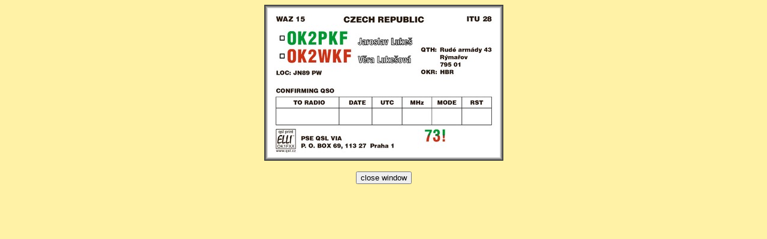

--- FILE ---
content_type: text/html
request_url: https://www.qsl.cz/en-qsl/galerie/show.asp?obrazek=../../gallery/qsl/hamback/ok2pkf.jpg
body_size: 171
content:

</head>
<body bgcolor="#FFF2A6">
<div align="center">
<img src="../../gallery/qsl/hamback/ok2pkf.jpg" border="0">
<br><br>
<form>
<input type="button" value="close window" onclick="window.close()">
</form>
</div>
</body>
</html>
